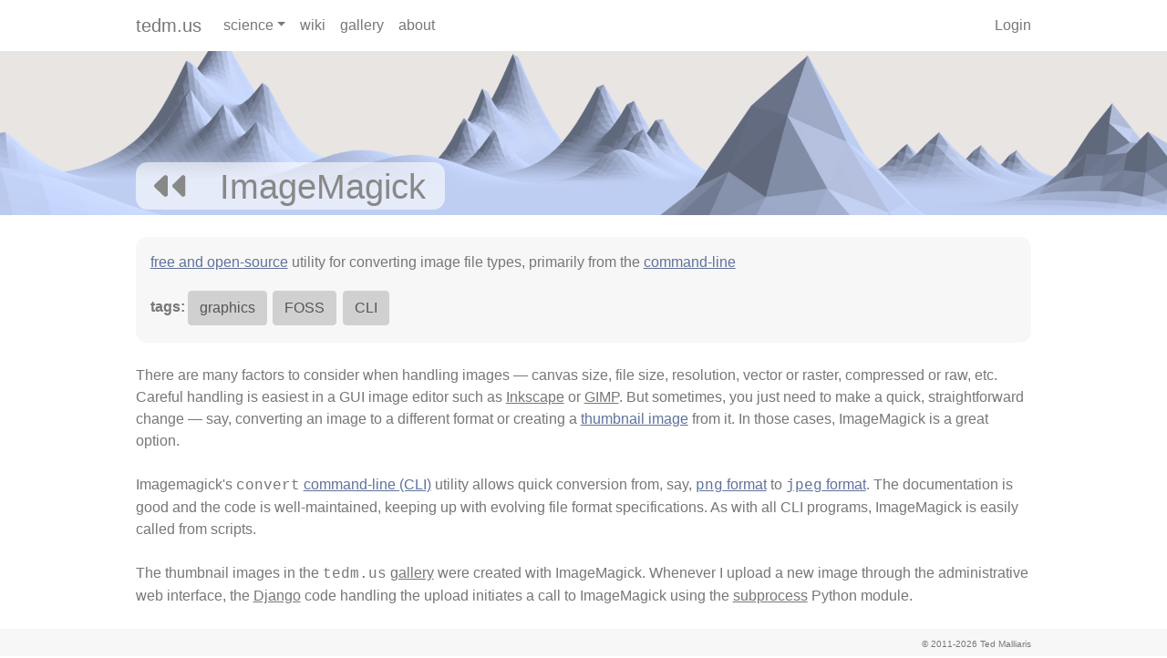

--- FILE ---
content_type: text/html; charset=utf-8
request_url: http://tedm.us/wiki/e/ImageMagick
body_size: 2498
content:

<!DOCTYPE html>
<html lang="en">
<head>
<meta charset="utf-8">
<meta name="viewport" content="width=device-width, initial-scale=1, shrink-to-fit=no">
<!--  *** the above meta tags should not be removed ***  -->

<title>thoughts on ImageMagick ~ Ted Malliaris ~ from the wiki at tedm.us</title>
<meta name="description" content="There are many factors to consider when handling images &amp;mdash; canvas size, file size, resolution,… ~ thoughts on ImageMagick by Constantin (Ted) Malliaris ~ from the wiki at tedm.us">


<link href="/static/css/tedmus.css" rel="stylesheet">
<link href="/static/css/bootstrap.css" rel="stylesheet">


</head>

<body>

<!-- OUTERMOST CONTAINER DIV: flex-column that contains navbar div, banner/header div, content div, and footer div -->
<!-- NOTE: position: relative; is necessary here so footer div can be absolutely positioned, and padding-bottom must match footer height -->
<div id="outermost_div" class="container-fluid d-flex flex-column">
<form action="/wiki/" method="post"><input type="hidden" name="csrfmiddlewaretoken" value="yRyapwrzp5n02AQh3SKzGpELEZnM1qirLoevGacEXDf45L8KjC68jj1SnxuFtQaH">

<!-- NAVBAR DIV -->
<div class="d-flex flex-row w-100 m-0 p-0 bg-white">
<div class="d-block h-100 m-0" style="width: 1.5em; "></div>
<div class="d-none d-sm-block h-100 m-0" style="width: 1em; "></div>
<div class="d-none d-md-block h-100 m-0" style="width: 2vw; "></div>
<div class="d-none d-lg-block h-100 m-0" style="width: 4vw; "></div>
<div class="d-none d-xl-block h-100 m-0" style="width: 6vw; "></div>
      <div id="navbar_div" class="container-fluid m-0 p-0">
      <nav class="navbar navbar-expand-lg px-0">
	<button type="button" class="navbar-toggler collapsed" data-toggle="collapse" data-target="#navbar">&#x2630;</button>
            <a class="navbar-brand" href="/">tedm.us</a>
          <div id="navbar" class="navbar-collapse collapse">
            <ul class="nav navbar-nav">
              
              <li class="dropdown nav-item">
                <a class="dropdown-toggle nav-link" data-toggle="dropdown" href="#">science</a>
                <ul class="dropdown-menu">
                  <li class="dropdown-item"><a class="nav-link" href="/physics">physics</a></li>
                  <li class="dropdown-item"><a class="nav-link" href="/computational_science">computational science</a></li>
                  <li class="dropdown-item"><a class="nav-link" href="/quantitative_biology">quantitative biology</a></li>
                  <li class="dropdown-item"><a class="nav-link" href="/evolution">evolution</a></li>
                  <li class="dropdown-item"><a class="nav-link" href="/pedagogy">pedagogy</a></li>
                </ul>
              </li>
	      <li class="nav-item"><a class="nav-link" href="/wiki/">wiki</a></li>
              <li class="nav-item"><a class="nav-link" href="/gallery/">gallery</a></li>
              <li class="nav-item"><a class="nav-link" href="/Ted">about</a></li>
            </ul>
            <ul class="nav navbar-nav ml-auto">
              <li class="nav-item"><a class="nav-link" style="padding-right:0; " href="/admin/">Login</a></li>
            </ul>
          </div><!--/.nav-collapse -->
      </nav>
      </div>
<div class="d-block h-100 m-0" style="width: 1.5em; "></div>
<div class="d-none d-sm-block h-100 m-0" style="width: 1em; "></div>
<div class="d-none d-md-block h-100 m-0" style="width: 2vw; "></div>
<div class="d-none d-lg-block h-100 m-0" style="width: 4vw; "></div>
<div class="d-none d-xl-block h-100 m-0" style="width: 6vw; "></div>
</div>


<!-- BANNER/HEADER DIV -->
<div id="banner_header_container_div" class="d-flex w-100 m-0 p-0">
<div id="banner_header_div" class="d-flex flex-row w-100 h-100 m-0 p-0">
<div class="d-block h-100 m-0" style="width: 1.5em; "></div>
<div class="d-none d-sm-block h-100 m-0" style="width: 1em; "></div>
<div class="d-none d-md-block h-100 m-0" style="width: 2vw; "></div>
<div class="d-none d-lg-block h-100 m-0" style="width: 4vw; "></div>
<div class="d-none d-xl-block h-100 m-0" style="width: 6vw; "></div>
<div class="d-flex flex-column w-100 h-100">
<div id="header_buttons_row" class="d-flex flex-row justify-content-end align-items-start">

</div>
<div id="header_title_row" class="d-flex flex-row justify-content-start align-items-end"><div id="header_title_box"><a href="/wiki/"><i id="header_title_back_button" class="fas fa-caret-left"></i><i id="header_title_back_button" class="fas fa-caret-left"></i></a>&nbsp;&nbsp;&nbsp;ImageMagick</div></div>
</div>
<div class="d-block h-100 m-0" style="width: 1.5em; "></div>
<div class="d-none d-sm-block h-100 m-0" style="width: 1em; "></div>
<div class="d-none d-md-block h-100 m-0" style="width: 2vw; "></div>
<div class="d-none d-lg-block h-100 m-0" style="width: 4vw; "></div>
<div class="d-none d-xl-block h-100 m-0" style="width: 6vw; "></div>
</div>
</div>


<!-- CONTENT DIV -->
<div class="d-flex flex-row w-100 m-0 p-0">
<div class="d-block h-100 m-0" style="width: 1.5em; "></div>
<div class="d-none d-sm-block h-100 m-0" style="width: 1em; "></div>
<div class="d-none d-md-block h-100 m-0" style="width: 2vw; "></div>
<div class="d-none d-lg-block h-100 m-0" style="width: 4vw; "></div>
<div class="d-none d-xl-block h-100 m-0" style="width: 6vw; "></div>
<div id="content_div" class="m-0 mt-2 mt-md-4 p-0 w-100">

<div class="m-0 mb-2 mb-md-4 px-2 pt-2 pb-0 px-md-3 pt-md-3 pb-md-0 light_grey_bg rounded_corners">
<p class="m-0 p-0 pb-2 pb-md-3"><a href="//en.wikipedia.org/wiki/Free_and_open-source_software" target="_blank" style="color:#60729c">free and open-source</a> utility for converting image file types, primarily from the <a href="//en.wikipedia.org/wiki/Command-line_interface" target="_blank" style="color:#60729c">command-line</a></p>
<p class="m-0 p-0 pb-2 pb-md-3"><strong>tags:</strong><button type="submit" style="margin:0.2em" class="btn btn-light" name="set_only_tag_activated" value="graphics">graphics</button><button type="submit" style="margin:0.2em" class="btn btn-light" name="set_only_tag_activated" value="FOSS">FOSS</button><button type="submit" style="margin:0.2em" class="btn btn-light" name="set_only_tag_activated" value="CLI">CLI</button></p>
</div>

<p class="m-0 mb-2 mb-md-4">
There are many factors to consider when handling images &mdash; canvas size, file size, resolution, vector or raster, compressed or raw, etc.  Careful handling is easiest in a GUI image editor such as <a href="/wiki/e/Inkscape">Inkscape</a> or <a href="/wiki/e/GIMP">GIMP</a>.  But sometimes, you just need to make a quick, straightforward change &mdash; say, converting an image to a different format or creating a <a href="//en.wikipedia.org/wiki/Thumbnail" target="_blank" style="color:#60729c">thumbnail image</a> from it.  In those cases, ImageMagick is a great option.<br><br>Imagemagick's <samp>convert</samp> <a href="//en.wikipedia.org/wiki/Command-line_interface" target="_blank" style="color:#60729c">command-line (CLI)</a> utility allows quick conversion from, say, <a href="//en.wikipedia.org/wiki/Portable_Network_Graphics" target="_blank" style="color:#60729c"><samp>png</samp> format</a> to <a href="//en.wikipedia.org/wiki/JPEG" target="_blank" style="color:#60729c"><samp>jpeg</samp> format</a>.  The documentation is good and the code is well-maintained, keeping up with evolving file format specifications.  As with all CLI programs, ImageMagick is easily called from scripts.<br><br>The thumbnail images in the <samp>tedm.us</samp> <a href="/gallery/">gallery</a> were created with ImageMagick.  Whenever I upload a new image through the administrative web interface, the <a href="/wiki/e/Django">Django</a> code handling the upload initiates a call to ImageMagick using the <a href="/wiki/e/subprocess">subprocess</a> Python module.
</p>

</div>
<div class="d-block h-100 m-0" style="width: 1.5em; "></div>
<div class="d-none d-sm-block h-100 m-0" style="width: 1em; "></div>
<div class="d-none d-md-block h-100 m-0" style="width: 2vw; "></div>
<div class="d-none d-lg-block h-100 m-0" style="width: 4vw; "></div>
<div class="d-none d-xl-block h-100 m-0" style="width: 6vw; "></div>
</div>


<!-- FOOTER: note absolute position, bottom of 0, and height that matches padding-bottom of outermost container div -->
<div id="footer_container_div" class="d-flex flex-row w-100 m-0 p-0 light_grey_bg">
<div class="d-block h-100 m-0" style="width: 1.5em; "></div>
<div class="d-none d-sm-block h-100 m-0" style="width: 1em; "></div>
<div class="d-none d-md-block h-100 m-0" style="width: 2vw; "></div>
<div class="d-none d-lg-block h-100 m-0" style="width: 4vw; "></div>
<div class="d-none d-xl-block h-100 m-0" style="width: 6vw; "></div>
<div id="footer_div" class="d-flex justify-content-end align-items-center w-100"><span id="copyright_text">&copy; 2011-2026 Ted Malliaris</span></div>
<div class="d-block h-100 m-0" style="width: 1.5em; "></div>
<div class="d-none d-sm-block h-100 m-0" style="width: 1em; "></div>
<div class="d-none d-md-block h-100 m-0" style="width: 2vw; "></div>
<div class="d-none d-lg-block h-100 m-0" style="width: 4vw; "></div>
<div class="d-none d-xl-block h-100 m-0" style="width: 6vw; "></div>
</div>

</form>
</div><!-- closes OUTERMOST CONTAINER DIV -->


<script src="/static/js/jquery.js"></script>
<script src="/static/js/bootstrap.js"></script>
<script src="/static/js/fontawesome.js"></script>


</body>
</html>


--- FILE ---
content_type: text/css
request_url: http://tedm.us/static/css/tedmus.css
body_size: 1205
content:
/* OUTERMOST DIV: flex-column that contains navbar div, banner/header div, content div, and footer div */
/* NOTE: position: relative; is necessary here so footer div can be absolutely positioned, and padding-bottom must match footer height */
#outermost_div {
    position: relative;
    min-height: 100vh;
    margin: 0;
    padding: 0;
    padding-bottom: 2rem;
}

#banner_header_container_div {
    height: 25vh;
}

#banner_header_div {
    background-image:url('/static/images/banner.png');
    background-color: #e9e5e2;
    background-size: cover;
    background-position: left top;
    background-repeat: no-repeat;
}

#header_buttons_row {
    flex: 1;
}

#header_title_row {
    flex: 3;
}

/* NOTE: absolute position, bottom of 0, and height that matches padding-bottom of outermost container div */
#footer_container_div {
    position: absolute;
    bottom: 0;
    height: 2rem;
}

#copyright_text {
    font-size: 65%;
}

#splash_container {
    background-image:url("/static/images/splash.png");
    background-size: cover;
    width: 100vw;
    height: 100vh;
    background-position: right top;
    background-repeat: no-repeat;
    overflow: scroll;
}

#splash_tablet {
    display: flex;
    justify-content: center;
    align-items: center;
    margin: 0;
    padding: 0;
    background: rgba(255, 255, 255, 0.2);
    border-radius: 2.0rem;
    flex-direction: column;
}

@media screen and (max-height: 28rem) and (min-width: 34rem) {
  #splash_tablet {
    flex-direction: row;
  }
}

#splash_titles {
    margin: 1rem 2rem;
    padding: 0;
}

#splash_title {
    line-height: 1;
    margin: 0.6rem;
    padding: 0;
    color: #aaaaaa;
    font-size: 2.6rem;
    font-family: 'Donegal One', 'Vollkorn', serif;
    white-space: nowrap;
}

#splash_subtitle {
    line-height: 1;
    margin: 0.4rem;
    padding: 0;
    color: #aaaaaa;
    font-size: 1.3rem;
    font-family: 'Donegal One', 'Vollkorn', serif;
    white-space: nowrap;
}

#splash_buttons_wrapper {
    margin: 1rem 2rem;
    padding: 0;
}

#splash_buttons {
    margin: 0;
    padding: 0;
}

#splash_container a {
    width: 100%;
    margin: 0.15rem 0.0rem;
    padding: 0.0rem 3.0rem;
    border-style: solid;
    border-width: 0.15rem;
    border-radius: 0.7rem;
    border-color: #aaaaaa;
    color: #aaaaaa;
    text-decoration: none;
    font-size: 1.8rem;
    font-family: 'Donegal One', 'Vollkorn', serif;
}

#splash_container a:hover {
    background: rgba(255, 255, 255, 0.2);
}

#splash_container a:active, #splash_container a:focus {
    box-shadow: none;
    outline: 0;
}

nav a, nav a:hover {
    color: #777777;
    text-decoration: none;
}

.navbar-toggler {
    color: #777777;
}

#navbar_div .dropdown-item:hover, #navbar_div .dropdown-item:active, #navbar_div .dropdown-item:focus, #content_div .dropdown-item:hover, #content_div .dropdown-item:active, #content_div .dropdown-item:focus {
    background-color: #f7f7f7;
}

#header_button_container {
    background: rgba(255, 255, 255, 0.6);
    margin: 0.4rem 0;
    padding: 0.4rem 0.4rem 0.2rem;
    border-radius: 0.5rem;
}

#header_button_container a {
    color: #999999;
}

.header_button {
    padding: 0.0rem 0.0rem;
    font-size: 1.8rem;
    line-height: 1.0;
    color: #999999;
}

#header_title_box {
    background: rgba(255, 255, 255, 0.6);
    margin: 0.4rem 0;
    padding: 0.4rem 1.3rem 0.2rem;
    border-radius: 0.8rem;
    font-size: 2.4rem;
    line-height: 1.1;
    color: #888888;
}

#header_title_back_button {
    color: #888888;
}

#content_div, #footer_div {
    color: #777777;
}

#content_div a, #content_div .btn-link {
    color: #777777;
    text-decoration: underline;
}

#content_div a:hover, #content_div .btn-link:hover {
    text-decoration: none;
}

#content_div .btn-light {
    color: #555555;
    background-color: #d0d0d0;
    border-color: #d0d0d0;
}

#content_div .btn-light:not(:disabled):not(.disabled):active, #content_div .btn-light:not(:disabled):not(.disabled).active {
    background-color: #a0a0a0;
    border-color: #d0d0d0;
}

#content_div .btn-light:hover, #content_div .btn-light:focus, #content_div .btn-light.focus, #content_div .btn-light:not(:disabled):not(.disabled):active:focus, #content_div .btn-light:not(:disabled):not(.disabled).active:focus, #content_div .btn-light:not(:disabled):not(.disabled):active:hover, #content_div .btn-light:not(:disabled):not(.disabled).active:hover {
    background-color: #b0b0b0;
    border-color: #d0d0d0;
    box-shadow: none;
}

.light_grey_bg {
    background-color: #f7f7f7;
}

#content_div .rounded_corners {
    border-radius: 0.8rem;
}
